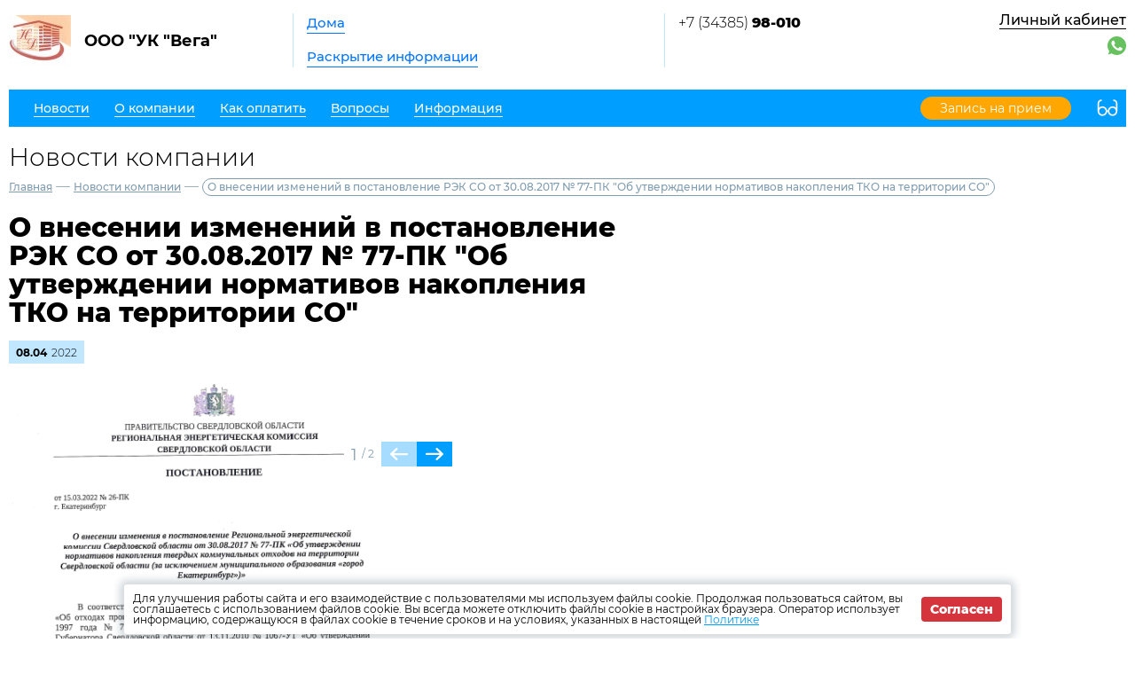

--- FILE ---
content_type: text/html; charset=UTF-8
request_url: https://ndmc.ru/news/company/27529
body_size: 7640
content:
<!DOCTYPE html>
<html lang="ru">
<head>
	<meta charset="UTF-8">
	<title>О внесении изменений в постановление РЭК СО от 30.08.2017 № 77-ПК &quot;Об утверждении нормативов накопления ТКО на территории СО&quot;</title>
	<meta name="viewport" content="width=device-width,minimum-scale=1">
	
	<link
		rel="shortcut icon"
        href="https://burmistr.ru/local/templates/burmistr_blog/img/favicon.ico"
	>
	
	<link rel="stylesheet" href="https://ndmc.ru/designs/1/css/reset.css">
	<link rel="stylesheet" href="https://ndmc.ru/designs/1/css/pushy.css">
	<link rel="stylesheet" href="https://ndmc.ru/designs/1/css/swiper.min.css">
	<link rel="stylesheet" href="https://ndmc.ru/designs/1/css/jquery.mCustomScrollbar.min.css">
	<link rel="stylesheet" href="https://ndmc.ru/designs/1/css/jquery.fancybox.min.css">
	<link rel="stylesheet" href="https://ndmc.ru/designs/1/css/azure_color.css">
	
	<link href="https://cdnjs.cloudflare.com/ajax/libs/select2/4.0.6-rc.0/css/select2.min.css" rel="stylesheet"/>
	
			<script src="https://ndmc.ru/designs/1/js/jquery-3.2.1.min.js"></script>
	<script src="https://ndmc.ru/designs/1/js/jquery-migrate-3.0.0.min.js"></script>
					<link rel="stylesheet" href="https://ndmc.ru/designs/common/cookies_approval/style.css?v=1.0.1">
		
	
</head>
<body>
<header>
	<div class="header-top flex">
		<div class="flex nowrap">
			<div class="logo flex">
				<a href="/"></a>
				<div class="flex valign nowrap">
					<span class="flex center">
						<img src="/thumbs/993/hg4ucRH2xpm5tKE5HXaSzrj9VgD1oPcJZzFaDoGG_70_70_.jpeg"
						     alt="ООО &quot;УК &quot;Вега&quot;">
					</span>
					<div class="logo-text">ООО &quot;УК &quot;Вега&quot;</div>
				</div>
			</div>
			<div class="header-top__center flex">
				<nav class="header-top__nav">
					<a href="https://ndmc.ru/gis/houses">Дома</a>
					<a href="https://ndmc.ru/gis/info">Раскрытие информации</a>
				</nav>
			</div>
		</div>
		<div class="contacts flex nowrap">
	<div class="contacts__phone">
					<a
				href="tel:+73438598010"
			>
				+7 (34385) <strong> 98-010</strong>
			</a>
			</div>
	
	<div class="contacts__signature">
			</div>
</div>		<div class="profile">
			<div class="profile__url">
									<a href="https://ndmc.ru/lk" class="cabinet-link">Личный кабинет</a>
							</div>
			<div class="profile__social_network">
				<div class="flex valign">
																													</div>
					<div class="flex valign">
													<a href="whatsapp://send?phone=+79533852979">
								<img src="https://ndmc.ru/img/messager/whatsapp.svg" alt="whatsapp">
							</a>
																													</div>
			</div>
		</div>
	</div>
	<div class="header-bottom flex nowrap">
		<button class="menu-btn">
			<span></span>
			<span></span>
			<span></span>
		</button>
					<a class="visible-xs header-bottom__phone" href="tel:+73438598010">
				+7 (34385) <strong> 98-010</strong>
			</a>
				<div class="flex valign header-bottom__block">
			<div class="flex">
				<ul class="header-bottom__nav flex">
					<li class="submenu">
						<strong><span>Новости</span></strong>
						<ul class="submenu__nav">
														<li>
								<a href="https://ndmc.ru/news/zkh">
									<span>Новости ЖКХ</span>
								</a>
							</li>
														<li>
								<a href="https://ndmc.ru/news/company">
									<span>Новости компании</span>
								</a>
							</li>
						</ul>
					</li>
					<li class="submenu">
						<strong><span>О компании</span></strong>
						<ul class="submenu__nav">
							<li>
								<a href="https://ndmc.ru/about">
									<span>О нас</span>
								</a>
							</li>
							<li>
								<a href="https://ndmc.ru/about/vacancies">
									<span>Вакансии</span>
								</a>
							</li>
							<li>
								<a href="https://ndmc.ru/about/phones">
									<span>Важные телефоны</span>
								</a>
							</li>
							<li>
								<a href="https://ndmc.ru/about/docs">
									<span>Документы</span>
								</a>
							</li>
							<li>
								<a href="https://ndmc.ru/about/gallery">
									<span>Фотогалерея</span>
								</a>
							</li>
							<li>
								<a href="https://ndmc.ru/about/video">
									<span>Видеогалерея</span>
								</a>
							</li>
						</ul>
					</li>
					<li>
						<a href="https://ndmc.ru/pay">
							<span>Как оплатить</span>
						</a>
					</li>
					<li>
						<a href="https://ndmc.ru/faq">
							<span>Вопросы</span>
						</a>
					</li>
											<li class="submenu">
							<strong><span>Информация</span></strong>
							<ul class="submenu__nav" style="max-width:300px;">
																	<li>
										<a href="https://ndmc.ru/content/50013">
											<span>Тарифы ЖКУ с 01.01.2026 г. по 30.09.2026 г.</span>
										</a>
									</li>
																	<li>
										<a href="https://ndmc.ru/content/49857">
											<span>График приема показаний 2026 год</span>
										</a>
									</li>
																	<li>
										<a href="https://ndmc.ru/content/49182">
											<span>График проверки ВДГО АО Газэкс Декабрь 2025 год</span>
										</a>
									</li>
																	<li>
										<a href="https://ndmc.ru/content/49045">
											<span>о необходимости установки мобильного приложения «МЧС России» на мобильные устройства.</span>
										</a>
									</li>
																	<li>
										<a href="https://ndmc.ru/content/48874">
											<span>Онлайн-курс Банка России</span>
										</a>
									</li>
																	<li>
										<a href="https://ndmc.ru/content/48681">
											<span>График проверки ВДГО АО Газэкс Ноябрь 2025 год</span>
										</a>
									</li>
																	<li>
										<a href="https://ndmc.ru/content/48055">
											<span>График технического ДИАГНОСТИРОВАНИЯ внутридомового и внутриквартирного газового оборудования на 2025 год</span>
										</a>
									</li>
																	<li>
										<a href="https://ndmc.ru/content/47960">
											<span>График проверки ВДГО АО Газэкс Октябрь 2025 год</span>
										</a>
									</li>
																	<li>
										<a href="https://ndmc.ru/content/47961">
											<span>Единый федеральный чат медицинской психологической поддержки семей воинов Отечества и участникам СВО</span>
										</a>
									</li>
																	<li>
										<a href="https://ndmc.ru/content/47647">
											<span>График проверки АО Газэкс сентябрь 2025 год</span>
										</a>
									</li>
																	<li>
										<a href="https://ndmc.ru/content/47426">
											<span>О национальном мессенджере MAX</span>
										</a>
									</li>
																	<li>
										<a href="https://ndmc.ru/content/47314">
											<span>Информация по гражданской обороне для жителей МКД.</span>
										</a>
									</li>
																	<li>
										<a href="https://ndmc.ru/content/47219">
											<span>График проверок АО ГАЗЭКС Август 2025 год</span>
										</a>
									</li>
																	<li>
										<a href="https://ndmc.ru/content/47248">
											<span>ВНИМАНИЕ МОШЕННИКИ!!!!</span>
										</a>
									</li>
																	<li>
										<a href="https://ndmc.ru/content/47025">
											<span>Внимание! Отключение ГВС .</span>
										</a>
									</li>
																	<li>
										<a href="https://ndmc.ru/content/47017">
											<span>Важная информация!</span>
										</a>
									</li>
																	<li>
										<a href="https://ndmc.ru/content/46988">
											<span>Памятки по противодействию преступлениям совершаемым с использованием информационных технологий</span>
										</a>
									</li>
																	<li>
										<a href="https://ndmc.ru/content/47218">
											<span>График выкашивания травы на придомовых территориях Июль -Август 2025</span>
										</a>
									</li>
																	<li>
										<a href="https://ndmc.ru/content/46834">
											<span>График внеплановой проверки вентиляционных каналов</span>
										</a>
									</li>
																	<li>
										<a href="https://ndmc.ru/content/46702">
											<span>График проверки АО Газэкс Июль 2025 г</span>
										</a>
									</li>
																	<li>
										<a href="https://ndmc.ru/content/46570">
											<span>График отключения ГВС на 2025 по котельным (С изменениями)</span>
										</a>
									</li>
																	<li>
										<a href="https://ndmc.ru/content/46513">
											<span>График выкашевания травы на придомовой территории Июнь 2025 год</span>
										</a>
									</li>
																	<li>
										<a href="https://ndmc.ru/content/46474">
											<span>График уборки в подъездах Июнь 2025</span>
										</a>
									</li>
																	<li>
										<a href="https://ndmc.ru/content/46319">
											<span>Проведение технического обслуживания внутридомового и внутриквартирного газового оборудования</span>
										</a>
									</li>
																	<li>
										<a href="https://ndmc.ru/content/45887">
											<span>Памятка! &quot;Безопасное использование бытового газа&quot;</span>
										</a>
									</li>
																	<li>
										<a href="https://ndmc.ru/content/45864">
											<span>Онлайн голосования с использованием платформы «Государственная информационная система жилищно- коммунального хозяйства» (далее – ГИС ЖКХ).</span>
										</a>
									</li>
																	<li>
										<a href="https://ndmc.ru/content/45831">
											<span>Служба по контракту</span>
										</a>
									</li>
																	<li>
										<a href="https://ndmc.ru/content/45575">
											<span>Внимание всем!!!!</span>
										</a>
									</li>
																	<li>
										<a href="https://ndmc.ru/content/44984">
											<span>Служба по контракту</span>
										</a>
									</li>
																	<li>
										<a href="https://ndmc.ru/content/44737">
											<span>График проверок ВДГО и ВКГО АО ГАЗЭКС</span>
										</a>
									</li>
																	<li>
										<a href="https://ndmc.ru/content/44730">
											<span>Сертификат</span>
										</a>
									</li>
																	<li>
										<a href="https://ndmc.ru/content/44608">
											<span>Сертификат</span>
										</a>
									</li>
																	<li>
										<a href="https://ndmc.ru/content/44924">
											<span>График уборки подъездов : Февраль,Март, Апрель 2025 г.</span>
										</a>
									</li>
																	<li>
										<a href="https://ndmc.ru/content/44282">
											<span>Льготные тарифы регионального оператора на услугу по обращению с твердыми коммунальными отходами, оказываемую ООО Компания &quot;Рифей&quot;</span>
										</a>
									</li>
																	<li>
										<a href="https://ndmc.ru/content/44292">
											<span>Акт выездного осмотра</span>
										</a>
									</li>
																	<li>
										<a href="https://ndmc.ru/content/43788">
											<span>График приема показаний 2025 год.</span>
										</a>
									</li>
																	<li>
										<a href="https://ndmc.ru/content/43600">
											<span>График проверки АО ГАЗЭКС Декабрь 2024г.</span>
										</a>
									</li>
																	<li>
										<a href="https://ndmc.ru/content/43601">
											<span>Памятка &quot;Запрещается сбрасывать в канализацию&quot;</span>
										</a>
									</li>
																	<li>
										<a href="https://ndmc.ru/content/43290">
											<span>График уборки подъездов Ноябрь,Декабрь 2024 год.</span>
										</a>
									</li>
																	<li>
										<a href="https://ndmc.ru/content/43246">
											<span>НЕ РИСКУЙТЕ: ЗАЩИТА ВАШЕГО ДОМА — В ВАШИХ РУКАХ!</span>
										</a>
									</li>
																	<li>
										<a href="https://ndmc.ru/content/43001">
											<span>О нас</span>
										</a>
									</li>
																	<li>
										<a href="https://ndmc.ru/content/43054">
											<span>ОСТОРОЖНО : МОШЕННИКИ!!!</span>
										</a>
									</li>
																	<li>
										<a href="https://ndmc.ru/content/42913">
											<span>Инструкции к Онлайн голосованию ОСС</span>
										</a>
									</li>
																	<li>
										<a href="https://ndmc.ru/content/42849">
											<span>Памятка -правила действий по сигналу оповещения, по порядку действий населения при аварии на АЭС.</span>
										</a>
									</li>
																	<li>
										<a href="https://ndmc.ru/content/42600">
											<span>АО ГАЗЭКС график проведения ТО Октябрь 2024г.</span>
										</a>
									</li>
																	<li>
										<a href="https://ndmc.ru/content/43000">
											<span>Наши достижения</span>
										</a>
									</li>
																	<li>
										<a href="https://ndmc.ru/content/42468">
											<span>Информация о службе по контракту</span>
										</a>
									</li>
																	<li>
										<a href="https://ndmc.ru/content/42292">
											<span>Информационная памятка миграционного законодательства</span>
										</a>
									</li>
																	<li>
										<a href="https://ndmc.ru/content/42284">
											<span>АО &quot;ГАЗЭКС&quot;  график проверок на Сентябрь 2024г</span>
										</a>
									</li>
																	<li>
										<a href="https://ndmc.ru/content/41564">
											<span>ОСТОРОЖНО: МОШЕННИКИ! Не дайте себя обмануть!</span>
										</a>
									</li>
																	<li>
										<a href="https://ndmc.ru/content/40832">
											<span>Собственникам газифицированных МКД</span>
										</a>
									</li>
																	<li>
										<a href="https://ndmc.ru/content/40423">
											<span>Согласие на обработку персональных данных</span>
										</a>
									</li>
																	<li>
										<a href="https://ndmc.ru/content/40208">
											<span>Мероприятия по антитеррористической защите многоквартирных домов.</span>
										</a>
									</li>
																	<li>
										<a href="https://ndmc.ru/content/39422">
											<span>Мобильное приложение Госуслуги.Дом – скачай и контролируй свой дом!</span>
										</a>
									</li>
																	<li>
										<a href="https://ndmc.ru/content/37363">
											<span>Федеральная информационная противопожарная кампания.</span>
										</a>
									</li>
																	<li>
										<a href="https://ndmc.ru/content/31674">
											<span>О мерах, направленных на повышение антитеррористической защищенности многоквартирных домов</span>
										</a>
									</li>
																	<li>
										<a href="https://ndmc.ru/content/30272">
											<span>Памятки населению во избежание возникновения пожаров</span>
										</a>
									</li>
																	<li>
										<a href="https://ndmc.ru/content/30162">
											<span>Профилактика травматизма и гибели несовершеннолетних в быту. &quot;Осторожно, открытое окно&quot; - памятки для родителей</span>
										</a>
									</li>
																	<li>
										<a href="https://ndmc.ru/content/25345">
											<span>ГИС ЖКХ. ПРОСТО! УДОБНО! ЧЕСТНО!</span>
										</a>
									</li>
																	<li>
										<a href="https://ndmc.ru/content/23262">
											<span>По правилам пожарной безопасности курить на  балконе/лоджии ЗАПРЕЩЕНО!</span>
										</a>
									</li>
																	<li>
										<a href="https://ndmc.ru/content/23263">
											<span>Согласно ст. 9 Федерального закона от 23.02.2013 г. № 15-ФЗ курение в местах общего пользования ЗАПРЕЩЕНО!</span>
										</a>
									</li>
																	<li>
										<a href="https://ndmc.ru/content/29176">
											<span>ГАЗЭКС. Графики проверок тех.состояния ВДГО (и ВКГО) газового оборудования в МКД.</span>
										</a>
									</li>
																	<li>
										<a href="https://ndmc.ru/content/17026">
											<span>Как добавить несколько лицевых счетов в Личный кабинет</span>
										</a>
									</li>
																	<li>
										<a href="https://ndmc.ru/content/11934">
											<span>Последствия отсутствия ИПУ и несанкционированного вмешательства в его работу.</span>
										</a>
									</li>
																	<li>
										<a href="https://ndmc.ru/content/36324">
											<span>Договор управления между ТСЖ и УК</span>
										</a>
									</li>
																	<li>
										<a href="https://ndmc.ru/content/10199">
											<span>Договор управления ООО &quot;УК &quot;Вега&quot;.</span>
										</a>
									</li>
																	<li>
										<a href="https://ndmc.ru/content/16167">
											<span>Положение об обработке и защите перс. данных собственников и пользователей помещений в МКД, находящихся в управлении ООО &quot;УК &quot;Вега&quot;</span>
										</a>
									</li>
																	<li>
										<a href="https://ndmc.ru/content/15406">
											<span>Меры по противодействию коррупции</span>
										</a>
									</li>
																	<li>
										<a href="https://ndmc.ru/content/16467">
											<span>Периодичность проверки вентиляции  в многоквартирных домах</span>
										</a>
									</li>
																	<li>
										<a href="https://ndmc.ru/content/16461">
											<span>Безопасность использования газа в быту</span>
										</a>
									</li>
																	<li>
										<a href="https://ndmc.ru/content/16460">
											<span>Обслуживание внутридомового газового оборудования (ВДГО)</span>
										</a>
									</li>
																	<li>
										<a href="https://ndmc.ru/content/17024">
											<span>Как зарегистрироваться в ЛК через ПК</span>
										</a>
									</li>
																	<li>
										<a href="https://ndmc.ru/content/17025">
											<span>Как зарегистрироваться в ЛК через Мобильное приложение</span>
										</a>
									</li>
																	<li>
										<a href="https://ndmc.ru/content/14961">
											<span>Лицензия на осуществление предпринимательской деятельности по управлению многоквартирными домами</span>
										</a>
									</li>
															</ul>
						</li>
									</ul>
			</div>
							<a href="https://ndmc.ru/reception" class="cabinet-link">
					<span>Запись на прием</span>
				</a>
					</div>
		<button type="button" class="version"></button>
	</div>
	<div class="flex visible-xs additional-header-links nowrap justi">
									<a href="https://ndmc.ru/reception" class="cabinet-link orange">
					<span>Запись на прием</span>
				</a>
										<a href="https://ndmc.ru/lk" class="cabinet-link">Личный кабинет</a>
			</div>
</header>
<div class="wrapper about-page">
	<main class="container">
			<h1 class="page-title">Новости компании</h1>
	
	<div class="breadcrumbs">
	<a href="https://ndmc.ru">Главная</a> —
						<a href="https://ndmc.ru/news/company">
				Новости компании
			</a> —
						<a>О внесении изменений в постановление РЭК СО от 30.08.2017 № 77-ПК &quot;Об утверждении нормативов накопления ТКО на территории СО&quot;</a>
	</div>	
	<div class="news-item-page">
		<div class="entry">
			<h1 class="entry__title">О внесении изменений в постановление РЭК СО от 30.08.2017 № 77-ПК &quot;Об утверждении нормативов накопления ТКО на территории СО&quot;</h1>
			<div class="date flex valign">
				<div class="month">
					08.04
				</div>
				<div class="year">
					2022
				</div>
			</div>

			<div class="entry__slider" style="margin-top:0;">
        <div class="swiper-container">
            <div class="swiper-wrapper">
                                                    <div class="swiper-slide">
                        <img src="/thumbs/993/6G68c2WXVsQzND7wlnTFaiIssgcCEpX9hxtq3clz_650__.png" alt=""/>
                    </div>
                                    <div class="swiper-slide">
                        <img src="/thumbs/993/7mzepd116HbYErqQPK0aY3Cba3AGxydIRfjEMtqA_650__.png" alt=""/>
                    </div>
                            </div>
        </div>
        <div class="swiper-button-prev"></div>
        <div class="swiper-button-next"></div>
        <div class="swiper-pagination"></div>
    </div>
			<p style="font-size: 12px;
    margin: -25px 0 0px;
    font-weight: 100;
    color: gray;"></p>
			
		</div>
		<a href="https://ndmc.ru/news/company" class="btn-back">Назад</a>
	</div>
		<section class="lk-links">
	<div class="main-links flex">
					<div class="flex valign link envelope nowrap">
				<a href="http://kv.burmistr.ru/tickets/add" target="_blank"></a>
				<div>
					<div class="main-links__title">Оставить заявку</div>
				</div>
			</div>
							<div class="flex valign link counter nowrap">
				<a href="http://kv.burmistr.ru/meters/meter_history_list" target="_blank"></a>
				<div>
					<div class="main-links__title">Внести показания счетчиков</div>
				</div>
			</div>
					</div></section>
	<section class="news-row">
		<div class="container">
			<div class="news-wrapper">
        <div class="container-small">
            <h2 class="section-title">
                <a href="https://ndmc.ru/news/zkh"
                >
                    Новости ЖКХ
                </a>
            </h2>
            <ul class="news-items flex justi">
                                    <li>
                        <div class="flex nowrap">
                                                            <img
                                    src="/thumbs/993/mGtTE3HbMS6OdMDRHYjiwIdJdCl7IdjOutJCHEkc_62_62_.jpg"
                                >
                                                        <div>
                                <div class="date flex valign">
                                    <div class="month">
                                        21.01
                                    </div>
                                    <div class="year">
                                        2026
                                    </div>
                                </div>
                                
                                <a href="https://ndmc.ru/news/zkh/50154">
                                    <span>Двукратное изменение стоимости жилищно‑коммунальных услуг</span>
                                </a>
                            </div>
                        </div>
                    </li>
                                    <li>
                        <div class="flex nowrap">
                                                            <img
                                    src="/thumbs/993/YEydH5vVzGO4ZFehTjymxHwZDBDnq9IJReB8l0Xx_62_62_.jpg"
                                >
                                                        <div>
                                <div class="date flex valign">
                                    <div class="month">
                                        21.10
                                    </div>
                                    <div class="year">
                                        2025
                                    </div>
                                </div>
                                
                                <a href="https://ndmc.ru/news/zkh/48616">
                                    <span>Электронный платёж: как изменится оплата ЖКУ в ближайшем будущем</span>
                                </a>
                            </div>
                        </div>
                    </li>
                                    <li>
                        <div class="flex nowrap">
                                                            <img
                                    src="/thumbs/993/W2fhzSquUXGVjDi0ojoLE6m5O270n8zvSCPqdBss_62_62_.jpg"
                                >
                                                        <div>
                                <div class="date flex valign">
                                    <div class="month">
                                        07.10
                                    </div>
                                    <div class="year">
                                        2025
                                    </div>
                                </div>
                                
                                <a href="https://ndmc.ru/news/zkh/48315">
                                    <span>ФАС объявила о росте тарифов на электроэнергию</span>
                                </a>
                            </div>
                        </div>
                    </li>
                                    <li>
                        <div class="flex nowrap">
                                                            <img
                                    src="/thumbs/993/C2Xubn44pxmoi2BFQFN6Bkh8yNy9J82vOLdffgdL_62_62_.jpg"
                                >
                                                        <div>
                                <div class="date flex valign">
                                    <div class="month">
                                        07.10
                                    </div>
                                    <div class="year">
                                        2025
                                    </div>
                                </div>
                                
                                <a href="https://ndmc.ru/news/zkh/48314">
                                    <span>Новая форма для жалоб: Минцифры упрощает обращение граждан по вопросам подключения сети Интернет</span>
                                </a>
                            </div>
                        </div>
                    </li>
                            </ul>
        </div>
    </div>
		</div>
	</section>
	</main>
</div>

<footer>
	<div class="footer-top flex valign">
		<div class="flex valign">
			<div class="logo flex">
				<a href="/"></a>
				<div class="flex valign nowrap">
					<span class="flex center">
						<img src="/thumbs/993/hg4ucRH2xpm5tKE5HXaSzrj9VgD1oPcJZzFaDoGG_70_70_.jpeg"
						     alt="ООО &quot;УК &quot;Вега&quot;">
					</span>
					<div class="logo-text">ООО &quot;УК &quot;Вега&quot;</div>
				</div>
			</div>
		</div>
		<ul class="footer-top__nav flex justi nowrap">
									<li class="link envelope">
						<a href="http://kv.burmistr.ru/tickets/add" target="_blank">Оставить заявку</a>
					</li>
													<li class="link counter">
						<a href="http://kv.burmistr.ru/meters/meter_history_list" target="_blank">
							Внести показания счетчиков
						</a>
					</li>
										</ul>
		<div class="burmistr-logo">
			<a href="//burmistr.ru" target="_blank">
				<img src="https://ndmc.ru/designs/1/img/red_burmistr_logo.png" alt="Бурмистр.Ру"/>
			</a>
		</div>
	</div>
	<div class="footer-bottom flex">
		<div class="copyright">
						<p>2026 &copy; ООО &quot;УК &quot;Вега&quot;</p>
			<a href="https://kvartira.burmistr.ru/politics"
					target="_blank" >
				Политика конфиденциальности</a>
		</div>
		<div class="contacts flex nowrap">
	<div class="contacts__phone">
					<a
				href="tel:+73438598010"
			>
				+7 (34385) <strong> 98-010</strong>
			</a>
			</div>
	
	<div class="contacts__signature">
			</div>
</div>		<div class="footer-bottom__menu">
			<ul>
									<li>
						<a href="https://ndmc.ru/news/zkh">
							<span>Новости ЖКХ</span>
						</a>
					</li>
								<li>
					<a href="https://ndmc.ru/news/company">
						<span>Новости компании</span>
					</a>
				</li>
				<li>
					<a href="https://ndmc.ru/pay">
						<span>Как оплатить</span>
					</a>
				</li>
			</ul>
			<ul>
				<li>
					<a href="https://ndmc.ru/gis/houses">
						<span>Дома</span>
					</a>
				</li>
				<li>
					<a href="https://ndmc.ru/gis/info">
						<span>Раскрытие информации</span>
					</a>
				</li>
				<li>
					<a href="https://ndmc.ru/faq">
						<span>Вопросы</span>
					</a>
				</li>
			</ul>
		</div>
		<div class="footer-bottom__social">
			<div class="flex center">
																							</div>
					</div>
	</div>
</footer>

<iframe id="post_form" name="post_form"></iframe>

<div class="pushy pushy-right">
	<ul>
		<li class="pushy-link link-lg">
			<a href="https://ndmc.ru/gis/houses">
				<span>Дома</span>
			</a>
		</li>
		<li class="pushy-link link-lg">
			<a href="https://ndmc.ru/gis/info">
				<span>Раскрытие информации</span>
			</a>
		</li>
		<li class="spacer"></li>
					<li class="pushy-link">
				<a href="https://ndmc.ru/news/zkh">
					<span>Новости ЖКХ</span>
				</a>
			</li>
				<li class="pushy-link">
			<a href="https://ndmc.ru/news/company">
				<span>Новости компании</span>
			</a>
		</li>
		<li class="pushy-submenu">
			<button><span>О компании</span></button>
			<ul>
				<li class="pushy-link">
					<a href="https://ndmc.ru/about">
						<span>О нас</span>
					</a>
				</li>
				<li class="pushy-link">
					<a href="https://ndmc.ru/about/vacancies">
						<span>Вакансии</span>
					</a>
				</li>
				<li class="pushy-link">
					<a href="https://ndmc.ru/about/phones">
						<span>Важные телефоны</span>
					</a>
				</li>
				<li class="pushy-link">
					<a href="https://ndmc.ru/about/docs">
						<span>Документы</span>
					</a>
				</li>
				<li class="pushy-link">
					<a href="https://ndmc.ru/about/gallery">
						<span>Фотогалерея</span>
					</a>
				</li>
				<li class="pushy-link">
					<a href="https://ndmc.ru/about/video">
						<span>Видеогалерея</span>
					</a>
				</li>
			</ul>
		</li>
		<li class="pushy-link">
			<a href="https://ndmc.ru/pay">
				<span>Как оплатить</span>
			</a>
		</li>
		<li class="pushy-link">
			<a href="https://ndmc.ru/faq">
				<span>Вопросы</span>
			</a>
		</li>
					<li class="pushy-submenu">
				<button><span>Информация</span></button>
				<ul>
											<li class="pushy-link">
							<a href="https://ndmc.ru/content/50013">
								<span>Тарифы ЖКУ с 01.01.2026 г. по 30.09.2026 г.</span>
							</a>
						</li>
											<li class="pushy-link">
							<a href="https://ndmc.ru/content/49857">
								<span>График приема показаний 2026 год</span>
							</a>
						</li>
											<li class="pushy-link">
							<a href="https://ndmc.ru/content/49182">
								<span>График проверки ВДГО АО Газэкс Декабрь 2025 год</span>
							</a>
						</li>
											<li class="pushy-link">
							<a href="https://ndmc.ru/content/49045">
								<span>о необходимости установки мобильного приложения «МЧС России» на мобильные устройства.</span>
							</a>
						</li>
											<li class="pushy-link">
							<a href="https://ndmc.ru/content/48874">
								<span>Онлайн-курс Банка России</span>
							</a>
						</li>
											<li class="pushy-link">
							<a href="https://ndmc.ru/content/48681">
								<span>График проверки ВДГО АО Газэкс Ноябрь 2025 год</span>
							</a>
						</li>
											<li class="pushy-link">
							<a href="https://ndmc.ru/content/48055">
								<span>График технического ДИАГНОСТИРОВАНИЯ внутридомового и внутриквартирного газового оборудования на 2025 год</span>
							</a>
						</li>
											<li class="pushy-link">
							<a href="https://ndmc.ru/content/47960">
								<span>График проверки ВДГО АО Газэкс Октябрь 2025 год</span>
							</a>
						</li>
											<li class="pushy-link">
							<a href="https://ndmc.ru/content/47961">
								<span>Единый федеральный чат медицинской психологической поддержки семей воинов Отечества и участникам СВО</span>
							</a>
						</li>
											<li class="pushy-link">
							<a href="https://ndmc.ru/content/47647">
								<span>График проверки АО Газэкс сентябрь 2025 год</span>
							</a>
						</li>
											<li class="pushy-link">
							<a href="https://ndmc.ru/content/47426">
								<span>О национальном мессенджере MAX</span>
							</a>
						</li>
											<li class="pushy-link">
							<a href="https://ndmc.ru/content/47314">
								<span>Информация по гражданской обороне для жителей МКД.</span>
							</a>
						</li>
											<li class="pushy-link">
							<a href="https://ndmc.ru/content/47219">
								<span>График проверок АО ГАЗЭКС Август 2025 год</span>
							</a>
						</li>
											<li class="pushy-link">
							<a href="https://ndmc.ru/content/47248">
								<span>ВНИМАНИЕ МОШЕННИКИ!!!!</span>
							</a>
						</li>
											<li class="pushy-link">
							<a href="https://ndmc.ru/content/47025">
								<span>Внимание! Отключение ГВС .</span>
							</a>
						</li>
											<li class="pushy-link">
							<a href="https://ndmc.ru/content/47017">
								<span>Важная информация!</span>
							</a>
						</li>
											<li class="pushy-link">
							<a href="https://ndmc.ru/content/46988">
								<span>Памятки по противодействию преступлениям совершаемым с использованием информационных технологий</span>
							</a>
						</li>
											<li class="pushy-link">
							<a href="https://ndmc.ru/content/47218">
								<span>График выкашивания травы на придомовых территориях Июль -Август 2025</span>
							</a>
						</li>
											<li class="pushy-link">
							<a href="https://ndmc.ru/content/46834">
								<span>График внеплановой проверки вентиляционных каналов</span>
							</a>
						</li>
											<li class="pushy-link">
							<a href="https://ndmc.ru/content/46702">
								<span>График проверки АО Газэкс Июль 2025 г</span>
							</a>
						</li>
											<li class="pushy-link">
							<a href="https://ndmc.ru/content/46570">
								<span>График отключения ГВС на 2025 по котельным (С изменениями)</span>
							</a>
						</li>
											<li class="pushy-link">
							<a href="https://ndmc.ru/content/46513">
								<span>График выкашевания травы на придомовой территории Июнь 2025 год</span>
							</a>
						</li>
											<li class="pushy-link">
							<a href="https://ndmc.ru/content/46474">
								<span>График уборки в подъездах Июнь 2025</span>
							</a>
						</li>
											<li class="pushy-link">
							<a href="https://ndmc.ru/content/46319">
								<span>Проведение технического обслуживания внутридомового и внутриквартирного газового оборудования</span>
							</a>
						</li>
											<li class="pushy-link">
							<a href="https://ndmc.ru/content/45887">
								<span>Памятка! &quot;Безопасное использование бытового газа&quot;</span>
							</a>
						</li>
											<li class="pushy-link">
							<a href="https://ndmc.ru/content/45864">
								<span>Онлайн голосования с использованием платформы «Государственная информационная система жилищно- коммунального хозяйства» (далее – ГИС ЖКХ).</span>
							</a>
						</li>
											<li class="pushy-link">
							<a href="https://ndmc.ru/content/45831">
								<span>Служба по контракту</span>
							</a>
						</li>
											<li class="pushy-link">
							<a href="https://ndmc.ru/content/45575">
								<span>Внимание всем!!!!</span>
							</a>
						</li>
											<li class="pushy-link">
							<a href="https://ndmc.ru/content/44984">
								<span>Служба по контракту</span>
							</a>
						</li>
											<li class="pushy-link">
							<a href="https://ndmc.ru/content/44737">
								<span>График проверок ВДГО и ВКГО АО ГАЗЭКС</span>
							</a>
						</li>
											<li class="pushy-link">
							<a href="https://ndmc.ru/content/44730">
								<span>Сертификат</span>
							</a>
						</li>
											<li class="pushy-link">
							<a href="https://ndmc.ru/content/44608">
								<span>Сертификат</span>
							</a>
						</li>
											<li class="pushy-link">
							<a href="https://ndmc.ru/content/44924">
								<span>График уборки подъездов : Февраль,Март, Апрель 2025 г.</span>
							</a>
						</li>
											<li class="pushy-link">
							<a href="https://ndmc.ru/content/44282">
								<span>Льготные тарифы регионального оператора на услугу по обращению с твердыми коммунальными отходами, оказываемую ООО Компания &quot;Рифей&quot;</span>
							</a>
						</li>
											<li class="pushy-link">
							<a href="https://ndmc.ru/content/44292">
								<span>Акт выездного осмотра</span>
							</a>
						</li>
											<li class="pushy-link">
							<a href="https://ndmc.ru/content/43788">
								<span>График приема показаний 2025 год.</span>
							</a>
						</li>
											<li class="pushy-link">
							<a href="https://ndmc.ru/content/43600">
								<span>График проверки АО ГАЗЭКС Декабрь 2024г.</span>
							</a>
						</li>
											<li class="pushy-link">
							<a href="https://ndmc.ru/content/43601">
								<span>Памятка &quot;Запрещается сбрасывать в канализацию&quot;</span>
							</a>
						</li>
											<li class="pushy-link">
							<a href="https://ndmc.ru/content/43290">
								<span>График уборки подъездов Ноябрь,Декабрь 2024 год.</span>
							</a>
						</li>
											<li class="pushy-link">
							<a href="https://ndmc.ru/content/43246">
								<span>НЕ РИСКУЙТЕ: ЗАЩИТА ВАШЕГО ДОМА — В ВАШИХ РУКАХ!</span>
							</a>
						</li>
											<li class="pushy-link">
							<a href="https://ndmc.ru/content/43001">
								<span>О нас</span>
							</a>
						</li>
											<li class="pushy-link">
							<a href="https://ndmc.ru/content/43054">
								<span>ОСТОРОЖНО : МОШЕННИКИ!!!</span>
							</a>
						</li>
											<li class="pushy-link">
							<a href="https://ndmc.ru/content/42913">
								<span>Инструкции к Онлайн голосованию ОСС</span>
							</a>
						</li>
											<li class="pushy-link">
							<a href="https://ndmc.ru/content/42849">
								<span>Памятка -правила действий по сигналу оповещения, по порядку действий населения при аварии на АЭС.</span>
							</a>
						</li>
											<li class="pushy-link">
							<a href="https://ndmc.ru/content/42600">
								<span>АО ГАЗЭКС график проведения ТО Октябрь 2024г.</span>
							</a>
						</li>
											<li class="pushy-link">
							<a href="https://ndmc.ru/content/43000">
								<span>Наши достижения</span>
							</a>
						</li>
											<li class="pushy-link">
							<a href="https://ndmc.ru/content/42468">
								<span>Информация о службе по контракту</span>
							</a>
						</li>
											<li class="pushy-link">
							<a href="https://ndmc.ru/content/42292">
								<span>Информационная памятка миграционного законодательства</span>
							</a>
						</li>
											<li class="pushy-link">
							<a href="https://ndmc.ru/content/42284">
								<span>АО &quot;ГАЗЭКС&quot;  график проверок на Сентябрь 2024г</span>
							</a>
						</li>
											<li class="pushy-link">
							<a href="https://ndmc.ru/content/41564">
								<span>ОСТОРОЖНО: МОШЕННИКИ! Не дайте себя обмануть!</span>
							</a>
						</li>
											<li class="pushy-link">
							<a href="https://ndmc.ru/content/40832">
								<span>Собственникам газифицированных МКД</span>
							</a>
						</li>
											<li class="pushy-link">
							<a href="https://ndmc.ru/content/40423">
								<span>Согласие на обработку персональных данных</span>
							</a>
						</li>
											<li class="pushy-link">
							<a href="https://ndmc.ru/content/40208">
								<span>Мероприятия по антитеррористической защите многоквартирных домов.</span>
							</a>
						</li>
											<li class="pushy-link">
							<a href="https://ndmc.ru/content/39422">
								<span>Мобильное приложение Госуслуги.Дом – скачай и контролируй свой дом!</span>
							</a>
						</li>
											<li class="pushy-link">
							<a href="https://ndmc.ru/content/37363">
								<span>Федеральная информационная противопожарная кампания.</span>
							</a>
						</li>
											<li class="pushy-link">
							<a href="https://ndmc.ru/content/31674">
								<span>О мерах, направленных на повышение антитеррористической защищенности многоквартирных домов</span>
							</a>
						</li>
											<li class="pushy-link">
							<a href="https://ndmc.ru/content/30272">
								<span>Памятки населению во избежание возникновения пожаров</span>
							</a>
						</li>
											<li class="pushy-link">
							<a href="https://ndmc.ru/content/30162">
								<span>Профилактика травматизма и гибели несовершеннолетних в быту. &quot;Осторожно, открытое окно&quot; - памятки для родителей</span>
							</a>
						</li>
											<li class="pushy-link">
							<a href="https://ndmc.ru/content/25345">
								<span>ГИС ЖКХ. ПРОСТО! УДОБНО! ЧЕСТНО!</span>
							</a>
						</li>
											<li class="pushy-link">
							<a href="https://ndmc.ru/content/23262">
								<span>По правилам пожарной безопасности курить на  балконе/лоджии ЗАПРЕЩЕНО!</span>
							</a>
						</li>
											<li class="pushy-link">
							<a href="https://ndmc.ru/content/23263">
								<span>Согласно ст. 9 Федерального закона от 23.02.2013 г. № 15-ФЗ курение в местах общего пользования ЗАПРЕЩЕНО!</span>
							</a>
						</li>
											<li class="pushy-link">
							<a href="https://ndmc.ru/content/29176">
								<span>ГАЗЭКС. Графики проверок тех.состояния ВДГО (и ВКГО) газового оборудования в МКД.</span>
							</a>
						</li>
											<li class="pushy-link">
							<a href="https://ndmc.ru/content/17026">
								<span>Как добавить несколько лицевых счетов в Личный кабинет</span>
							</a>
						</li>
											<li class="pushy-link">
							<a href="https://ndmc.ru/content/11934">
								<span>Последствия отсутствия ИПУ и несанкционированного вмешательства в его работу.</span>
							</a>
						</li>
											<li class="pushy-link">
							<a href="https://ndmc.ru/content/36324">
								<span>Договор управления между ТСЖ и УК</span>
							</a>
						</li>
											<li class="pushy-link">
							<a href="https://ndmc.ru/content/10199">
								<span>Договор управления ООО &quot;УК &quot;Вега&quot;.</span>
							</a>
						</li>
											<li class="pushy-link">
							<a href="https://ndmc.ru/content/16167">
								<span>Положение об обработке и защите перс. данных собственников и пользователей помещений в МКД, находящихся в управлении ООО &quot;УК &quot;Вега&quot;</span>
							</a>
						</li>
											<li class="pushy-link">
							<a href="https://ndmc.ru/content/15406">
								<span>Меры по противодействию коррупции</span>
							</a>
						</li>
											<li class="pushy-link">
							<a href="https://ndmc.ru/content/16467">
								<span>Периодичность проверки вентиляции  в многоквартирных домах</span>
							</a>
						</li>
											<li class="pushy-link">
							<a href="https://ndmc.ru/content/16461">
								<span>Безопасность использования газа в быту</span>
							</a>
						</li>
											<li class="pushy-link">
							<a href="https://ndmc.ru/content/16460">
								<span>Обслуживание внутридомового газового оборудования (ВДГО)</span>
							</a>
						</li>
											<li class="pushy-link">
							<a href="https://ndmc.ru/content/17024">
								<span>Как зарегистрироваться в ЛК через ПК</span>
							</a>
						</li>
											<li class="pushy-link">
							<a href="https://ndmc.ru/content/17025">
								<span>Как зарегистрироваться в ЛК через Мобильное приложение</span>
							</a>
						</li>
											<li class="pushy-link">
							<a href="https://ndmc.ru/content/14961">
								<span>Лицензия на осуществление предпринимательской деятельности по управлению многоквартирными домами</span>
							</a>
						</li>
									</ul>
			</li>
			</ul>
</div>
<div class="site-overlay"></div>


	<div class="cookies-approval">
		<div class="container">
			<div class="content">
				<p>
					Для улучшения работы сайта и его взаимодействие с пользователями мы используем файлы cookie.
					Продолжая пользоваться сайтом, вы соглашаетесь с использованием файлов cookie.
					Вы всегда можете отключить файлы cookie в настройках браузера.
					Оператор использует информацию, содержащуюся в файлах cookie в течение сроков и на условиях,
					указанных в настоящей <a
							href="https://kvartira.burmistr.ru/politics"
							target="_blank">Политике</a>
				</p>
				<button type="button">Согласен</button>
			</div>
		</div>
	</div>

<script type="text/javascript" src="https://ndmc.ru/designs/1/js/jquery.inputmask.js"></script>
<script type="text/javascript" src="https://ndmc.ru/designs/1/js/pushy.min.js"></script>
<script type="text/javascript" src="https://ndmc.ru/designs/1/js/jquery.dotdotdot.min.js"></script>
<script type="text/javascript" src="https://ndmc.ru/designs/1/js/fancybox/jquery.fancybox.min.js"></script>
<script type="text/javascript" src="https://ndmc.ru/designs/1/js/swiper.min.js"></script>
<script type="text/javascript" src="https://ndmc.ru/designs/1/js/jquery.mCustomScrollbar.concat.min.js"></script>
<script src="https://cdnjs.cloudflare.com/ajax/libs/select2/4.0.6-rc.0/js/select2.min.js"></script>
<script type="text/javascript" src="https://ndmc.ru/designs/1/js/jquery.validate.min.js"></script>
<script type="text/javascript" src="https://ndmc.ru/designs/1/js/valid_scripts.js"></script>
<script src="https://ndmc.ru/designs/1/js/scripts.js?v=1.0.1"></script>
	<script type="text/javascript" src="https://ndmc.ru/designs/common/cookies_approval/script.js"></script>
</body>
</html>